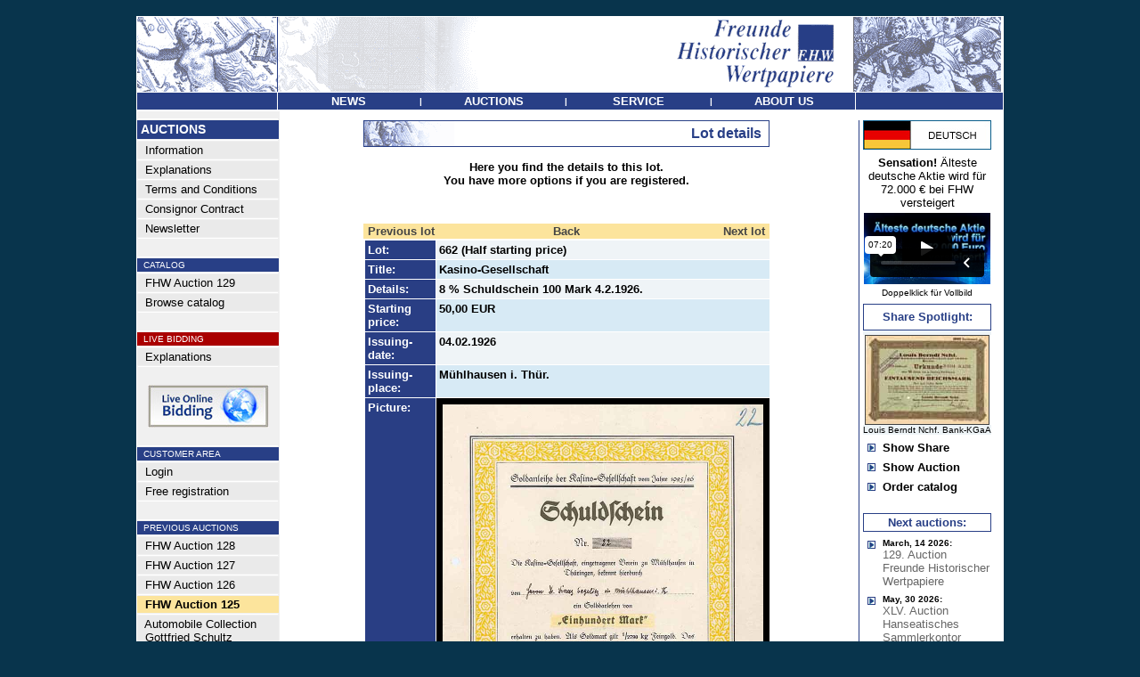

--- FILE ---
content_type: text/html
request_url: https://www.fhw-online.de/en/FHW-Auction-125/?AID=215006&AKTIE=Kasino-Gesellschaft
body_size: 5397
content:
<html>
<head>
<title>Kasino-Gesellschaft - Freunde Historischer Wertpapiere</title>
<link rel="stylesheet" type="text/css" href="/admin/style.css">
<meta http-equiv="content-type" content="text/html; iso-8859-1">
<meta http-equiv="pragma" content="no-cache">
<meta http-equiv="content-language" content="de">
<meta name="description" content="Freunde Historischer Wertpapiere"">
<meta name="keywords" content="Aktie,Namensaktie,Inhaberaktie,Vorzugsaktie,Stammaktie,Priorit�tsaktie,Gr�nderaktie,Interimsaktie,Juxaktie,Rente,Anleihe,Besserungsschein,Obligation,Pfandbrief,Schuldverschreibung,Kux,Gew�hrschein,Anteil,Anteilschein,Schuldschein,Genussschein,Optionsscheine,Katalog,Auktionskatalog,Bewertungskatalog,Historische Wertpapiere,Altpapier,Reichsbank,Reichsbankschatz,Reichsbank-Schatz,Reichsbankhort,Historische Wertpapierb�rse,Alte Aktien,Alte Anleihe,Stadtanleihen,Goldanleihen,Alte Wertpapiere,Wirtschaftsgeschichte,Wertpapier,Aktienantiquariat,Antike Wertpapiere,Antike Aktien,Finanzdokumente,Wirtschaftsdokumente,Nonvaleur,Effecten,Effectenb�rse,Firmenbelege,Firmendokumente,Wirtschaftsdokumente,Altaktien,Altpapier,Losanleihen,Pr�mienanleihen,Logenpapiere,Bonds,shares,warrents,action,confederates,Goldbond,Treasury Note,Debenture,Action de Jouissance,Part de Fondateur,Part B�n�ficiaire,Action Privil�g�e,Azione,ordinary shares,prefered shares">
<meta name="author" content="FHW">
<meta name="publisher" content="Freunde Historischer Wertpapiere">
<meta name="audience" content="Alle">
<meta name="page-type" content="Katalog Verzeichnis">
<meta name="page-topic" content="Aktien">
<meta http-equiv="reply-to" content="info@fhw-online.com">
<meta name="creation_date" content="03.02.2026">
<meta name="revisit-after" content="7 days">

</head>
<body topmargin=0 leftmargin=0 bgcolor=#08344c text=#000000 link=#444444 alink=#444444 vlink=#444444><center><br>
<table width="972" border=0 cellspacing=0 cellpadding=0><tr><td bgcolor=#ffffff>
<table width="970" border=0 cellspacing=1 cellpadding=0>
	<tr><td colspan=3><a href="/en/"><img src="/images/menu/header.gif" border=0></a></td></tr>
	<tr>
		<td bgcolor=#283f86 valign=top><img src="/images/all_trans.gif" width=157 height=1></td>
		<td bgcolor=#283f86 width="648" align=center valign=middle><table border=0 cellspacing=0 cellpadding=0 width="648"><tr>
			<td height=19 bgcolor=#283f86 width="25%" align=center><a href="/en/Latest-News/" onmouseout="parentNode.style.backgroundColor='#283f86'" onmouseover="parentNode.style.backgroundColor='#8a3508'" onclick="this.blur();"><font face=Arial color=#ffffff size=2><span class="a1">&nbsp;<b>NEWS</b>&nbsp;</span></font></a></td><td><font face=Arial size=2 color=#FFFFFF><span class="a2"><b>|</td><td height=19 bgcolor=#283f86 width="25%" align=center><a href="/en/" onmouseout="parentNode.style.backgroundColor='#283f86'" onmouseover="parentNode.style.backgroundColor='#8a3508'" onclick="this.blur();"><font face=Arial color=#ffffff size=2><span class="a1">&nbsp;<b>AUCTIONS</b>&nbsp;</span></font></a></td><td><font face=Arial size=2 color=#FFFFFF><span class="a2"><b>|</td><td height=19 bgcolor=#283f86 width="25%" align=center><a href="/en/Order-Catalog/" onmouseout="parentNode.style.backgroundColor='#283f86'" onmouseover="parentNode.style.backgroundColor='#8a3508'" onclick="this.blur();"><font face=Arial color=#ffffff size=2><span class="a1">&nbsp;<b>SERVICE</b>&nbsp;</span></font></a></td><td><font face=Arial size=2 color=#FFFFFF><span class="a2"><b>|</td><td height=19 bgcolor=#283f86 width="25%" align=center><a href="/en/Contact-Imprint/" onmouseout="parentNode.style.backgroundColor='#283f86'" onmouseover="parentNode.style.backgroundColor='#8a3508'" onclick="this.blur();"><font face=Arial color=#ffffff size=2><span class="a1">&nbsp;<b>ABOUT&nbsp;US</b>&nbsp;</span></font></a></td>

		</tr></table></td>
		<td bgcolor=#283f86 valign=top><img src="/images/all_trans.gif" width=165 height=1></td>
	</tr>

<tr><td colspan=3 bgcolor=#ffffff>

<table width="970" border=0 cellpadding=0 cellspacing=0>
	<tr>
	   <td><img src="/images/all_trans.gif" width=160 height=1></td>
	   <td><img src="/images/all_trans.gif" width="636" height=1></td>
	   <td><img src="/images/all_trans.gif" height=1></td>
	   <td><img src="/images/all_trans.gif" width=163 height=1></td>
	</tr>
	<tr>
		<td align=left valign=top bgcolor=#f0f0f0 >
			<!-- MEN� -->
			<table width=157 border=0 cellspacing=0 cellpadding=>
			<tr><td colspan=2><img src="/images/all_trans.gif" width=116 height=5></td><td><img src="/images/all_trans.gif" width=8 height=1></td></tr>
			<tr><td colspan=3 align=left><img src="/images/menu/balken.gif" width=157 height=1></td></tr>
			<tr><td colspan=3 align=left bgcolor=#283f86><img src="/images/all_trans.gif" width=1 height=2><br><font face=Arial size=2 color=#FFFFFF><B><span class="a0">&nbsp;AUCTIONS</B></font><br><img src="/images/all_trans.gif" width=1 height=2></td></tr>
			<tr><td colspan=3 align=left><img src="/images/menu/balken.gif" width=157 height=1></td></tr>
			<tr><td valign=middle bgcolor=#EAEAEA colspan=3 align=left><img src="/images/all_trans.gif" width=1 height=1><br><a onmouseover="parentNode.style.backgroundColor='#CCDEEA'" onmouseout="parentNode.style.backgroundColor='#EAEAEA'" href="/en/"><font face=Arial size=2 color=#000000><span class="a1">&nbsp;&nbsp;Information</a><br><img src="/images/all_trans.gif" width=1 height=1></font></td></tr><tr><td colspan=3><img src="/images/menu/balken.gif" border=0 width=157 height=1></td></tr><tr><td valign=middle bgcolor=#EAEAEA colspan=3 align=left><img src="/images/all_trans.gif" width=1 height=1><br><a onmouseover="parentNode.style.backgroundColor='#CCDEEA'" onmouseout="parentNode.style.backgroundColor='#EAEAEA'" href="/en/Explanations/"><font face=Arial size=2 color=#000000><span class="a1">&nbsp;&nbsp;Explanations</a><br><img src="/images/all_trans.gif" width=1 height=1></font></td></tr><tr><td colspan=3><img src="/images/menu/balken.gif" border=0 width=157 height=1></td></tr><tr><td valign=middle bgcolor=#EAEAEA colspan=3 align=left><img src="/images/all_trans.gif" width=1 height=1><br><a onmouseover="parentNode.style.backgroundColor='#CCDEEA'" onmouseout="parentNode.style.backgroundColor='#EAEAEA'" href="/en/Terms-and-Conditions/"><font face=Arial size=2 color=#000000><span class="a1">&nbsp;&nbsp;Terms and Conditions</a><br><img src="/images/all_trans.gif" width=1 height=1></font></td></tr><tr><td colspan=3><img src="/images/menu/balken.gif" border=0 width=157 height=1></td></tr><tr><td valign=middle bgcolor=#EAEAEA colspan=3 align=left><img src="/images/all_trans.gif" width=1 height=1><br><a onmouseover="parentNode.style.backgroundColor='#CCDEEA'" onmouseout="parentNode.style.backgroundColor='#EAEAEA'" href="/en/ConsignorContract/"><font face=Arial size=2 color=#000000><span class="a1">&nbsp;&nbsp;Consignor Contract</a><br><img src="/images/all_trans.gif" width=1 height=1></font></td></tr><tr><td colspan=3><img src="/images/menu/balken.gif" border=0 width=157 height=1></td></tr><tr><td valign=middle bgcolor=#EAEAEA colspan=3 align=left><img src="/images/all_trans.gif" width=1 height=1><br><a onmouseover="parentNode.style.backgroundColor='#CCDEEA'" onmouseout="parentNode.style.backgroundColor='#EAEAEA'" href="/en/Newsletter/"><font face=Arial size=2 color=#000000><span class="a1">&nbsp;&nbsp;Newsletter</a><br><img src="/images/all_trans.gif" width=1 height=1></font></td></tr><tr><td colspan=3><img src="/images/menu/balken.gif" border=0 width=157 height=1></td></tr><tr><td colspan=3 align=left><br><img src="/images/menu/balken.gif" width=157 height=1></td></tr><tr><td bgcolor=#283f86 colspan=3 align=left><img src="/images/all_trans.gif" width=1 height=1><br><font face=Arial size=2 color=#FFFFFF><small><span class="a2">&nbsp;&nbsp;CATALOG<br><img src="/images/all_trans.gif" width=1 height=1></font></td></tr><tr><td colspan=3 align=left><img src="/images/menu/balken.gif" width=157 height=1></td></tr><tr><td valign=middle bgcolor=#EAEAEA colspan=3 align=left><img src="/images/all_trans.gif" width=1 height=1><br><a onmouseover="parentNode.style.backgroundColor='#CCDEEA'" onmouseout="parentNode.style.backgroundColor='#EAEAEA'" href="/en/FHW-Auction-129/"><font face=Arial size=2 color=#000000><span class="a1">&nbsp;&nbsp;FHW Auction 129</a><br><img src="/images/all_trans.gif" width=1 height=1></font></td></tr><tr><td colspan=3><img src="/images/menu/balken.gif" border=0 width=157 height=1></td></tr><tr><td valign=middle bgcolor=#EAEAEA colspan=3 align=left><img src="/images/all_trans.gif" width=1 height=1><br><a onmouseover="parentNode.style.backgroundColor='#CCDEEA'" onmouseout="parentNode.style.backgroundColor='#EAEAEA'" href="/katalog129/" target="_blank"><font face=Arial size=2 color=#000000><span class="a1">&nbsp;&nbsp;Browse catalog</a><br><img src="/images/all_trans.gif" width=1 height=1></font></td></tr><tr><td colspan=3><img src="/images/menu/balken.gif" border=0 width=157 height=1></td></tr><tr><td colspan=3 align=left><br><img src="/images/menu/balken.gif" width=157 height=1></td></tr><tr><td bgcolor=#aa0000 colspan=3 align=left><img src="/images/all_trans.gif" width=1 height=1><br><font face=Arial size=2 color=#FFFFFF><small><span class="a2">&nbsp;&nbsp;LIVE BIDDING<br><img src="/images/all_trans.gif" width=1 height=1></font></td></tr><tr><td colspan=3 align=left><img src="/images/menu/balken.gif" width=157 height=1></td></tr><tr><td valign=middle bgcolor=#EAEAEA colspan=3 align=left><img src="/images/all_trans.gif" width=1 height=1><br><a onmouseover="parentNode.style.backgroundColor='#CCDEEA'" onmouseout="parentNode.style.backgroundColor='#EAEAEA'" href="/en/LiveBidding/"><font face=Arial size=2 color=#000000><span class="a1">&nbsp;&nbsp;Explanations</a><br><img src="/images/all_trans.gif" width=1 height=1></font></td></tr><tr><td colspan=3><img src="/images/menu/balken.gif" border=0 width=157 height=1></td></tr><tr><td colspan=3 align=center><br><a href="https://connect.invaluable.com/dwa" target="_blank"><img src="/images/live-online-biding.jpg" border=0></a></td></tr><tr><td colspan=3 align=left><br><img src="/images/menu/balken.gif" width=157 height=1></td></tr><tr><td bgcolor=#283f86 colspan=3 align=left><img src="/images/all_trans.gif" width=1 height=1><br><font face=Arial size=2 color=#FFFFFF><small><span class="a2">&nbsp;&nbsp;CUSTOMER AREA<br><img src="/images/all_trans.gif" width=1 height=1></font></td></tr><tr><td colspan=3 align=left><img src="/images/menu/balken.gif" width=157 height=1></td></tr><tr><td valign=middle bgcolor=#EAEAEA colspan=3 align=left><img src="/images/all_trans.gif" width=1 height=1><br><a onmouseover="parentNode.style.backgroundColor='#CCDEEA'" onmouseout="parentNode.style.backgroundColor='#EAEAEA'" href="/en/CustomerArea/"><font face=Arial size=2 color=#000000><span class="a1">&nbsp;&nbsp;Login</a><br><img src="/images/all_trans.gif" width=1 height=1></font></td></tr><tr><td colspan=3><img src="/images/menu/balken.gif" border=0 width=157 height=1></td></tr><tr><td valign=middle bgcolor=#EAEAEA colspan=3 align=left><img src="/images/all_trans.gif" width=1 height=1><br><a onmouseover="parentNode.style.backgroundColor='#CCDEEA'" onmouseout="parentNode.style.backgroundColor='#EAEAEA'" href="/en/FreeRegistration/"><font face=Arial size=2 color=#000000><span class="a1">&nbsp;&nbsp;Free registration</a><br><img src="/images/all_trans.gif" width=1 height=1></font></td></tr><tr><td colspan=3><img src="/images/menu/balken.gif" border=0 width=157 height=1></td></tr><tr><td colspan=3 align=left><br><img src="/images/menu/balken.gif" width=157 height=1></td></tr><tr><td bgcolor=#283f86 colspan=3 align=left><img src="/images/all_trans.gif" width=1 height=1><br><font face=Arial size=2 color=#FFFFFF><small><span class="a2">&nbsp;&nbsp;PREVIOUS AUCTIONS<br><img src="/images/all_trans.gif" width=1 height=1></font></td></tr><tr><td colspan=3 align=left><img src="/images/menu/balken.gif" width=157 height=1></td></tr><tr><td valign=middle bgcolor=#EAEAEA colspan=3 align=left><img src="/images/all_trans.gif" width=1 height=1><br><a onmouseover="parentNode.style.backgroundColor='#CCDEEA'" onmouseout="parentNode.style.backgroundColor='#EAEAEA'" href="/en/FHW-Auction-128/"><font face=Arial size=2 color=#000000><span class="a1">&nbsp;&nbsp;FHW Auction 128</a><br><img src="/images/all_trans.gif" width=1 height=1></font></td></tr><tr><td colspan=3><img src="/images/menu/balken.gif" border=0 width=157 height=1></td></tr><tr><td valign=middle bgcolor=#EAEAEA colspan=3 align=left><img src="/images/all_trans.gif" width=1 height=1><br><a onmouseover="parentNode.style.backgroundColor='#CCDEEA'" onmouseout="parentNode.style.backgroundColor='#EAEAEA'" href="/en/FHW-Auction-127/"><font face=Arial size=2 color=#000000><span class="a1">&nbsp;&nbsp;FHW Auction 127</a><br><img src="/images/all_trans.gif" width=1 height=1></font></td></tr><tr><td colspan=3><img src="/images/menu/balken.gif" border=0 width=157 height=1></td></tr><tr><td valign=middle bgcolor=#EAEAEA colspan=3 align=left><img src="/images/all_trans.gif" width=1 height=1><br><a onmouseover="parentNode.style.backgroundColor='#CCDEEA'" onmouseout="parentNode.style.backgroundColor='#EAEAEA'" href="/en/FHW-Auction-126/"><font face=Arial size=2 color=#000000><span class="a1">&nbsp;&nbsp;FHW Auction 126</a><br><img src="/images/all_trans.gif" width=1 height=1></font></td></tr><tr><td colspan=3><img src="/images/menu/balken.gif" border=0 width=157 height=1></td></tr><tr><td valign=middle bgcolor=#fce49c colspan=3 align=left><img src="/images/all_trans.gif" width=1 height=1><br><a  href="/en/FHW-Auction-125/"><font face=Arial size=2 color=#000000><span class="a1">&nbsp;&nbsp;<b>FHW Auction 125</a><br><img src="/images/all_trans.gif" width=1 height=1></font></td></tr><tr><td colspan=3><img src="/images/menu/balken.gif" border=0 width=157 height=1></td></tr><tr><td valign=middle bgcolor=#EAEAEA colspan=3 align=left><img src="/images/all_trans.gif" width=1 height=1><br><a onmouseover="parentNode.style.backgroundColor='#CCDEEA'" onmouseout="parentNode.style.backgroundColor='#EAEAEA'" href="/en/FHW-Auction-888/"><font face=Arial size=2 color=#000000><span class="a1">&nbsp;&nbsp;Automobile Collection<br>&nbsp;&nbsp;Gottfried Schultz</a><br><img src="/images/all_trans.gif" width=1 height=1></font></td></tr><tr><td colspan=3><img src="/images/menu/balken.gif" border=0 width=157 height=1></td></tr><tr><td valign=middle bgcolor=#EAEAEA colspan=3 align=left><img src="/images/all_trans.gif" width=1 height=1><br><a onmouseover="parentNode.style.backgroundColor='#CCDEEA'" onmouseout="parentNode.style.backgroundColor='#EAEAEA'" href="/en/FHW-Auction-124/"><font face=Arial size=2 color=#000000><span class="a1">&nbsp;&nbsp;FHW Auction 124</a><br><img src="/images/all_trans.gif" width=1 height=1></font></td></tr><tr><td colspan=3><img src="/images/menu/balken.gif" border=0 width=157 height=1></td></tr><tr><td valign=middle bgcolor=#EAEAEA colspan=3 align=left><img src="/images/all_trans.gif" width=1 height=1><br><a onmouseover="parentNode.style.backgroundColor='#CCDEEA'" onmouseout="parentNode.style.backgroundColor='#EAEAEA'" href="/en/FHW-Auction-123/"><font face=Arial size=2 color=#000000><span class="a1">&nbsp;&nbsp;FHW Auction 123</a><br><img src="/images/all_trans.gif" width=1 height=1></font></td></tr><tr><td colspan=3><img src="/images/menu/balken.gif" border=0 width=157 height=1></td></tr><tr><td valign=middle bgcolor=#EAEAEA colspan=3 align=left><img src="/images/all_trans.gif" width=1 height=1><br><a onmouseover="parentNode.style.backgroundColor='#CCDEEA'" onmouseout="parentNode.style.backgroundColor='#EAEAEA'" href="/en/FHW-Auction-122/"><font face=Arial size=2 color=#000000><span class="a1">&nbsp;&nbsp;FHW Auction 122</a><br><img src="/images/all_trans.gif" width=1 height=1></font></td></tr><tr><td colspan=3><img src="/images/menu/balken.gif" border=0 width=157 height=1></td></tr><tr><td valign=middle bgcolor=#EAEAEA colspan=3 align=left><img src="/images/all_trans.gif" width=1 height=1><br><a onmouseover="parentNode.style.backgroundColor='#CCDEEA'" onmouseout="parentNode.style.backgroundColor='#EAEAEA'" href="/en/FHW-Auction-121/"><font face=Arial size=2 color=#000000><span class="a1">&nbsp;&nbsp;FHW Auction 121</a><br><img src="/images/all_trans.gif" width=1 height=1></font></td></tr><tr><td colspan=3><img src="/images/menu/balken.gif" border=0 width=157 height=1></td></tr><tr><td valign=middle bgcolor=#EAEAEA colspan=3 align=left><img src="/images/all_trans.gif" width=1 height=1><br><a onmouseover="parentNode.style.backgroundColor='#CCDEEA'" onmouseout="parentNode.style.backgroundColor='#EAEAEA'" href="/en/FHW-Auction-120/"><font face=Arial size=2 color=#000000><span class="a1">&nbsp;&nbsp;FHW Auction 120</a><br><img src="/images/all_trans.gif" width=1 height=1></font></td></tr><tr><td colspan=3><img src="/images/menu/balken.gif" border=0 width=157 height=1></td></tr><tr><td valign=middle bgcolor=#EAEAEA colspan=3 align=left><img src="/images/all_trans.gif" width=1 height=1><br><a onmouseover="parentNode.style.backgroundColor='#CCDEEA'" onmouseout="parentNode.style.backgroundColor='#EAEAEA'" href="/en/FHW-Auction-119/"><font face=Arial size=2 color=#000000><span class="a1">&nbsp;&nbsp;FHW Auction 119</a><br><img src="/images/all_trans.gif" width=1 height=1></font></td></tr><tr><td colspan=3><img src="/images/menu/balken.gif" border=0 width=157 height=1></td></tr><tr><td valign=middle bgcolor=#EAEAEA colspan=3 align=left><img src="/images/all_trans.gif" width=1 height=1><br><a onmouseover="parentNode.style.backgroundColor='#CCDEEA'" onmouseout="parentNode.style.backgroundColor='#EAEAEA'" href="/en/FHW-Auction-118/"><font face=Arial size=2 color=#000000><span class="a1">&nbsp;&nbsp;FHW Auction 118</a><br><img src="/images/all_trans.gif" width=1 height=1></font></td></tr><tr><td colspan=3><img src="/images/menu/balken.gif" border=0 width=157 height=1></td></tr><tr><td valign=middle bgcolor=#EAEAEA colspan=3 align=left><img src="/images/all_trans.gif" width=1 height=1><br><a onmouseover="parentNode.style.backgroundColor='#CCDEEA'" onmouseout="parentNode.style.backgroundColor='#EAEAEA'" href="/en/FHW-Auction-117/"><font face=Arial size=2 color=#000000><span class="a1">&nbsp;&nbsp;FHW Auction 117</a><br><img src="/images/all_trans.gif" width=1 height=1></font></td></tr><tr><td colspan=3><img src="/images/menu/balken.gif" border=0 width=157 height=1></td></tr><tr><td valign=middle bgcolor=#EAEAEA colspan=3 align=left><img src="/images/all_trans.gif" width=1 height=1><br><a onmouseover="parentNode.style.backgroundColor='#CCDEEA'" onmouseout="parentNode.style.backgroundColor='#EAEAEA'" href="/en/FHW-Auction-116/"><font face=Arial size=2 color=#000000><span class="a1">&nbsp;&nbsp;FHW Auction 116</a><br><img src="/images/all_trans.gif" width=1 height=1></font></td></tr><tr><td colspan=3><img src="/images/menu/balken.gif" border=0 width=157 height=1></td></tr><tr><td valign=middle bgcolor=#EAEAEA colspan=3 align=left><img src="/images/all_trans.gif" width=1 height=1><br><a onmouseover="parentNode.style.backgroundColor='#CCDEEA'" onmouseout="parentNode.style.backgroundColor='#EAEAEA'" href="/en/FHW-Auction-115/"><font face=Arial size=2 color=#000000><span class="a1">&nbsp;&nbsp;FHW Auction 115</a><br><img src="/images/all_trans.gif" width=1 height=1></font></td></tr><tr><td colspan=3><img src="/images/menu/balken.gif" border=0 width=157 height=1></td></tr><tr><td valign=middle bgcolor=#EAEAEA colspan=3 align=left><img src="/images/all_trans.gif" width=1 height=1><br><a onmouseover="parentNode.style.backgroundColor='#CCDEEA'" onmouseout="parentNode.style.backgroundColor='#EAEAEA'" href="/en/FHW-Auction-114/"><font face=Arial size=2 color=#000000><span class="a1">&nbsp;&nbsp;FHW Auction 114</a><br><img src="/images/all_trans.gif" width=1 height=1></font></td></tr><tr><td colspan=3><img src="/images/menu/balken.gif" border=0 width=157 height=1></td></tr><tr><td valign=middle bgcolor=#EAEAEA colspan=3 align=left><img src="/images/all_trans.gif" width=1 height=1><br><a onmouseover="parentNode.style.backgroundColor='#CCDEEA'" onmouseout="parentNode.style.backgroundColor='#EAEAEA'" href="/en/FHW-Auction-113/"><font face=Arial size=2 color=#000000><span class="a1">&nbsp;&nbsp;FHW Auction 113</a><br><img src="/images/all_trans.gif" width=1 height=1></font></td></tr><tr><td colspan=3><img src="/images/menu/balken.gif" border=0 width=157 height=1></td></tr><tr><td valign=middle bgcolor=#EAEAEA colspan=3 align=left><img src="/images/all_trans.gif" width=1 height=1><br><a onmouseover="parentNode.style.backgroundColor='#CCDEEA'" onmouseout="parentNode.style.backgroundColor='#EAEAEA'" href="/en/FHW-Auction-112/"><font face=Arial size=2 color=#000000><span class="a1">&nbsp;&nbsp;FHW Auction 112</a><br><img src="/images/all_trans.gif" width=1 height=1></font></td></tr><tr><td colspan=3><img src="/images/menu/balken.gif" border=0 width=157 height=1></td></tr><tr><td valign=middle bgcolor=#EAEAEA colspan=3 align=left><img src="/images/all_trans.gif" width=1 height=1><br><a onmouseover="parentNode.style.backgroundColor='#CCDEEA'" onmouseout="parentNode.style.backgroundColor='#EAEAEA'" href="/en/FHW-Auction-111/"><font face=Arial size=2 color=#000000><span class="a1">&nbsp;&nbsp;FHW Auction 111</a><br><img src="/images/all_trans.gif" width=1 height=1></font></td></tr><tr><td colspan=3><img src="/images/menu/balken.gif" border=0 width=157 height=1></td></tr><tr><td valign=middle bgcolor=#EAEAEA colspan=3 align=left><img src="/images/all_trans.gif" width=1 height=1><br><a onmouseover="parentNode.style.backgroundColor='#CCDEEA'" onmouseout="parentNode.style.backgroundColor='#EAEAEA'" href="/en/FHW-Auction-110/"><font face=Arial size=2 color=#000000><span class="a1">&nbsp;&nbsp;FHW Auction 110</a><br><img src="/images/all_trans.gif" width=1 height=1></font></td></tr><tr><td colspan=3><img src="/images/menu/balken.gif" border=0 width=157 height=1></td></tr><tr><td valign=middle bgcolor=#EAEAEA colspan=3 align=left><img src="/images/all_trans.gif" width=1 height=1><br><a onmouseover="parentNode.style.backgroundColor='#CCDEEA'" onmouseout="parentNode.style.backgroundColor='#EAEAEA'" href="/en/FHW-Auction-109/"><font face=Arial size=2 color=#000000><span class="a1">&nbsp;&nbsp;FHW Auction 109</a><br><img src="/images/all_trans.gif" width=1 height=1></font></td></tr><tr><td colspan=3><img src="/images/menu/balken.gif" border=0 width=157 height=1></td></tr><tr><td valign=middle bgcolor=#EAEAEA colspan=3 align=left><img src="/images/all_trans.gif" width=1 height=1><br><a onmouseover="parentNode.style.backgroundColor='#CCDEEA'" onmouseout="parentNode.style.backgroundColor='#EAEAEA'" href="/en/FHW-Auction-108/"><font face=Arial size=2 color=#000000><span class="a1">&nbsp;&nbsp;FHW Auction 108</a><br><img src="/images/all_trans.gif" width=1 height=1></font></td></tr><tr><td colspan=3><img src="/images/menu/balken.gif" border=0 width=157 height=1></td></tr><tr><td valign=middle bgcolor=#EAEAEA colspan=3 align=left><img src="/images/all_trans.gif" width=1 height=1><br><a onmouseover="parentNode.style.backgroundColor='#CCDEEA'" onmouseout="parentNode.style.backgroundColor='#EAEAEA'" href="/en/FHW-Auction-107/"><font face=Arial size=2 color=#000000><span class="a1">&nbsp;&nbsp;FHW Auction 107</a><br><img src="/images/all_trans.gif" width=1 height=1></font></td></tr><tr><td colspan=3><img src="/images/menu/balken.gif" border=0 width=157 height=1></td></tr><tr><td valign=middle bgcolor=#EAEAEA colspan=3 align=left><img src="/images/all_trans.gif" width=1 height=1><br><a onmouseover="parentNode.style.backgroundColor='#CCDEEA'" onmouseout="parentNode.style.backgroundColor='#EAEAEA'" href="/en/FHW-Auction-106/"><font face=Arial size=2 color=#000000><span class="a1">&nbsp;&nbsp;FHW Auction 106</a><br><img src="/images/all_trans.gif" width=1 height=1></font></td></tr><tr><td colspan=3><img src="/images/menu/balken.gif" border=0 width=157 height=1></td></tr><tr><td valign=middle bgcolor=#EAEAEA colspan=3 align=left><img src="/images/all_trans.gif" width=1 height=1><br><a onmouseover="parentNode.style.backgroundColor='#CCDEEA'" onmouseout="parentNode.style.backgroundColor='#EAEAEA'" href="/en/FHW-Auction-105/"><font face=Arial size=2 color=#000000><span class="a1">&nbsp;&nbsp;FHW Auction 105</a><br><img src="/images/all_trans.gif" width=1 height=1></font></td></tr><tr><td colspan=3><img src="/images/menu/balken.gif" border=0 width=157 height=1></td></tr><tr><td valign=middle bgcolor=#EAEAEA colspan=3 align=left><img src="/images/all_trans.gif" width=1 height=1><br><a onmouseover="parentNode.style.backgroundColor='#CCDEEA'" onmouseout="parentNode.style.backgroundColor='#EAEAEA'" href="/en/FHW-Auction-104/"><font face=Arial size=2 color=#000000><span class="a1">&nbsp;&nbsp;FHW Auction 104</a><br><img src="/images/all_trans.gif" width=1 height=1></font></td></tr><tr><td colspan=3><img src="/images/menu/balken.gif" border=0 width=157 height=1></td></tr><tr><td valign=middle bgcolor=#EAEAEA colspan=3 align=left><img src="/images/all_trans.gif" width=1 height=1><br><a onmouseover="parentNode.style.backgroundColor='#CCDEEA'" onmouseout="parentNode.style.backgroundColor='#EAEAEA'" href="/en/FHW-Auction-103/"><font face=Arial size=2 color=#000000><span class="a1">&nbsp;&nbsp;FHW Auction 103</a><br><img src="/images/all_trans.gif" width=1 height=1></font></td></tr><tr><td colspan=3><img src="/images/menu/balken.gif" border=0 width=157 height=1></td></tr><tr><td valign=middle bgcolor=#EAEAEA colspan=3 align=left><img src="/images/all_trans.gif" width=1 height=1><br><a onmouseover="parentNode.style.backgroundColor='#CCDEEA'" onmouseout="parentNode.style.backgroundColor='#EAEAEA'" href="/en/FHW-Auction-102/"><font face=Arial size=2 color=#000000><span class="a1">&nbsp;&nbsp;FHW Auction 102</a><br><img src="/images/all_trans.gif" width=1 height=1></font></td></tr><tr><td colspan=3><img src="/images/menu/balken.gif" border=0 width=157 height=1></td></tr><tr><td valign=middle bgcolor=#EAEAEA colspan=3 align=left><img src="/images/all_trans.gif" width=1 height=1><br><a onmouseover="parentNode.style.backgroundColor='#CCDEEA'" onmouseout="parentNode.style.backgroundColor='#EAEAEA'" href="/en/FHW-Auction-101/"><font face=Arial size=2 color=#000000><span class="a1">&nbsp;&nbsp;FHW Auction 101</a><br><img src="/images/all_trans.gif" width=1 height=1></font></td></tr><tr><td colspan=3><img src="/images/menu/balken.gif" border=0 width=157 height=1></td></tr><tr><td valign=middle bgcolor=#EAEAEA colspan=3 align=left><img src="/images/all_trans.gif" width=1 height=1><br><a onmouseover="parentNode.style.backgroundColor='#CCDEEA'" onmouseout="parentNode.style.backgroundColor='#EAEAEA'" href="/en/FHW-Auction-100/"><font face=Arial size=2 color=#000000><span class="a1">&nbsp;&nbsp;FHW Auction 100</a><br><img src="/images/all_trans.gif" width=1 height=1></font></td></tr><tr><td colspan=3><img src="/images/menu/balken.gif" border=0 width=157 height=1></td></tr><tr><td valign=middle bgcolor=#EAEAEA colspan=3 align=left><img src="/images/all_trans.gif" width=1 height=1><br><a onmouseover="parentNode.style.backgroundColor='#CCDEEA'" onmouseout="parentNode.style.backgroundColor='#EAEAEA'" href="/en/FHW-Auction-99/"><font face=Arial size=2 color=#000000><span class="a1">&nbsp;&nbsp;FHW Auction 99</a><br><img src="/images/all_trans.gif" width=1 height=1></font></td></tr><tr><td colspan=3><img src="/images/menu/balken.gif" border=0 width=157 height=1></td></tr><tr><td valign=middle bgcolor=#EAEAEA colspan=3 align=left><img src="/images/all_trans.gif" width=1 height=1><br><a onmouseover="parentNode.style.backgroundColor='#CCDEEA'" onmouseout="parentNode.style.backgroundColor='#EAEAEA'" href="/en/FHW-Auction-98/"><font face=Arial size=2 color=#000000><span class="a1">&nbsp;&nbsp;FHW Auction 98</a><br><img src="/images/all_trans.gif" width=1 height=1></font></td></tr><tr><td colspan=3><img src="/images/menu/balken.gif" border=0 width=157 height=1></td></tr><tr><td valign=middle bgcolor=#EAEAEA colspan=3 align=left><img src="/images/all_trans.gif" width=1 height=1><br><a onmouseover="parentNode.style.backgroundColor='#CCDEEA'" onmouseout="parentNode.style.backgroundColor='#EAEAEA'" href="/en/FHW-Auction-97/"><font face=Arial size=2 color=#000000><span class="a1">&nbsp;&nbsp;FHW Auction 97</a><br><img src="/images/all_trans.gif" width=1 height=1></font></td></tr><tr><td colspan=3><img src="/images/menu/balken.gif" border=0 width=157 height=1></td></tr><tr><td valign=middle bgcolor=#EAEAEA colspan=3 align=left><img src="/images/all_trans.gif" width=1 height=1><br><a onmouseover="parentNode.style.backgroundColor='#CCDEEA'" onmouseout="parentNode.style.backgroundColor='#EAEAEA'" href="/en/FHW-Auction-96/"><font face=Arial size=2 color=#000000><span class="a1">&nbsp;&nbsp;FHW Auction 96</a><br><img src="/images/all_trans.gif" width=1 height=1></font></td></tr><tr><td colspan=3><img src="/images/menu/balken.gif" border=0 width=157 height=1></td></tr><tr><td valign=middle bgcolor=#EAEAEA colspan=3 align=left><img src="/images/all_trans.gif" width=1 height=1><br><a onmouseover="parentNode.style.backgroundColor='#CCDEEA'" onmouseout="parentNode.style.backgroundColor='#EAEAEA'" href="/en/FHW-Auction-95/"><font face=Arial size=2 color=#000000><span class="a1">&nbsp;&nbsp;FHW Auction 95</a><br><img src="/images/all_trans.gif" width=1 height=1></font></td></tr><tr><td colspan=3><img src="/images/menu/balken.gif" border=0 width=157 height=1></td></tr><tr><td valign=middle bgcolor=#EAEAEA colspan=3 align=left><img src="/images/all_trans.gif" width=1 height=1><br><a onmouseover="parentNode.style.backgroundColor='#CCDEEA'" onmouseout="parentNode.style.backgroundColor='#EAEAEA'" href="/en/FHW-Auction-94/"><font face=Arial size=2 color=#000000><span class="a1">&nbsp;&nbsp;FHW Auction 94</a><br><img src="/images/all_trans.gif" width=1 height=1></font></td></tr><tr><td colspan=3><img src="/images/menu/balken.gif" border=0 width=157 height=1></td></tr><tr><td valign=middle bgcolor=#EAEAEA colspan=3 align=left><img src="/images/all_trans.gif" width=1 height=1><br><a onmouseover="parentNode.style.backgroundColor='#CCDEEA'" onmouseout="parentNode.style.backgroundColor='#EAEAEA'" href="/en/FHW-Auction-93/"><font face=Arial size=2 color=#000000><span class="a1">&nbsp;&nbsp;FHW Auction 93</a><br><img src="/images/all_trans.gif" width=1 height=1></font></td></tr><tr><td colspan=3><img src="/images/menu/balken.gif" border=0 width=157 height=1></td></tr><tr><td valign=middle bgcolor=#EAEAEA colspan=3 align=left><img src="/images/all_trans.gif" width=1 height=1><br><a onmouseover="parentNode.style.backgroundColor='#CCDEEA'" onmouseout="parentNode.style.backgroundColor='#EAEAEA'" href="/en/FHW-Auction-92/"><font face=Arial size=2 color=#000000><span class="a1">&nbsp;&nbsp;FHW Auction 92</a><br><img src="/images/all_trans.gif" width=1 height=1></font></td></tr><tr><td colspan=3><img src="/images/menu/balken.gif" border=0 width=157 height=1></td></tr><tr><td valign=middle bgcolor=#EAEAEA colspan=3 align=left><img src="/images/all_trans.gif" width=1 height=1><br><a onmouseover="parentNode.style.backgroundColor='#CCDEEA'" onmouseout="parentNode.style.backgroundColor='#EAEAEA'" href="/en/FHW-Auction-91/"><font face=Arial size=2 color=#000000><span class="a1">&nbsp;&nbsp;FHW Auction 91</a><br><img src="/images/all_trans.gif" width=1 height=1></font></td></tr><tr><td colspan=3><img src="/images/menu/balken.gif" border=0 width=157 height=1></td></tr><tr><td valign=middle bgcolor=#EAEAEA colspan=3 align=left><img src="/images/all_trans.gif" width=1 height=1><br><a onmouseover="parentNode.style.backgroundColor='#CCDEEA'" onmouseout="parentNode.style.backgroundColor='#EAEAEA'" href="/en/FHW-Auction-90/"><font face=Arial size=2 color=#000000><span class="a1">&nbsp;&nbsp;FHW Auction 90</a><br><img src="/images/all_trans.gif" width=1 height=1></font></td></tr><tr><td colspan=3><img src="/images/menu/balken.gif" border=0 width=157 height=1></td></tr><tr><td valign=middle bgcolor=#EAEAEA colspan=3 align=left><img src="/images/all_trans.gif" width=1 height=1><br><a onmouseover="parentNode.style.backgroundColor='#CCDEEA'" onmouseout="parentNode.style.backgroundColor='#EAEAEA'" href="/en/FHW-Auction-89/"><font face=Arial size=2 color=#000000><span class="a1">&nbsp;&nbsp;FHW Auction 89</a><br><img src="/images/all_trans.gif" width=1 height=1></font></td></tr><tr><td colspan=3><img src="/images/menu/balken.gif" border=0 width=157 height=1></td></tr><tr><td valign=middle bgcolor=#EAEAEA colspan=3 align=left><img src="/images/all_trans.gif" width=1 height=1><br><a onmouseover="parentNode.style.backgroundColor='#CCDEEA'" onmouseout="parentNode.style.backgroundColor='#EAEAEA'" href="/en/FHW-Auction-88/"><font face=Arial size=2 color=#000000><span class="a1">&nbsp;&nbsp;FHW Auction 88</a><br><img src="/images/all_trans.gif" width=1 height=1></font></td></tr><tr><td colspan=3><img src="/images/menu/balken.gif" border=0 width=157 height=1></td></tr><tr><td valign=middle bgcolor=#EAEAEA colspan=3 align=left><img src="/images/all_trans.gif" width=1 height=1><br><a onmouseover="parentNode.style.backgroundColor='#CCDEEA'" onmouseout="parentNode.style.backgroundColor='#EAEAEA'" href="/en/FHW-Auction-87/"><font face=Arial size=2 color=#000000><span class="a1">&nbsp;&nbsp;FHW Auction 87</a><br><img src="/images/all_trans.gif" width=1 height=1></font></td></tr><tr><td colspan=3><img src="/images/menu/balken.gif" border=0 width=157 height=1></td></tr><tr><td valign=middle bgcolor=#EAEAEA colspan=3 align=left><img src="/images/all_trans.gif" width=1 height=1><br><a onmouseover="parentNode.style.backgroundColor='#CCDEEA'" onmouseout="parentNode.style.backgroundColor='#EAEAEA'" href="/en/FHW-Auction-86/"><font face=Arial size=2 color=#000000><span class="a1">&nbsp;&nbsp;FHW Auction 86</a><br><img src="/images/all_trans.gif" width=1 height=1></font></td></tr><tr><td colspan=3><img src="/images/menu/balken.gif" border=0 width=157 height=1></td></tr><tr><td valign=middle bgcolor=#EAEAEA colspan=3 align=left><img src="/images/all_trans.gif" width=1 height=1><br><a onmouseover="parentNode.style.backgroundColor='#CCDEEA'" onmouseout="parentNode.style.backgroundColor='#EAEAEA'" href="/en/FHW-Auction-85/"><font face=Arial size=2 color=#000000><span class="a1">&nbsp;&nbsp;FHW Auction 85</a><br><img src="/images/all_trans.gif" width=1 height=1></font></td></tr><tr><td colspan=3><img src="/images/menu/balken.gif" border=0 width=157 height=1></td></tr><tr><td valign=middle bgcolor=#EAEAEA colspan=3 align=left><img src="/images/all_trans.gif" width=1 height=1><br><a onmouseover="parentNode.style.backgroundColor='#CCDEEA'" onmouseout="parentNode.style.backgroundColor='#EAEAEA'" href="/en/FHW-Auction-84/"><font face=Arial size=2 color=#000000><span class="a1">&nbsp;&nbsp;FHW Auction 84</a><br><img src="/images/all_trans.gif" width=1 height=1></font></td></tr><tr><td colspan=3><img src="/images/menu/balken.gif" border=0 width=157 height=1></td></tr><tr><td valign=middle bgcolor=#EAEAEA colspan=3 align=left><img src="/images/all_trans.gif" width=1 height=1><br><a onmouseover="parentNode.style.backgroundColor='#CCDEEA'" onmouseout="parentNode.style.backgroundColor='#EAEAEA'" href="/en/FHW-Auction-83/"><font face=Arial size=2 color=#000000><span class="a1">&nbsp;&nbsp;FHW Auction 83</a><br><img src="/images/all_trans.gif" width=1 height=1></font></td></tr><tr><td colspan=3><img src="/images/menu/balken.gif" border=0 width=157 height=1></td></tr><tr><td valign=middle bgcolor=#EAEAEA colspan=3 align=left><img src="/images/all_trans.gif" width=1 height=1><br><a onmouseover="parentNode.style.backgroundColor='#CCDEEA'" onmouseout="parentNode.style.backgroundColor='#EAEAEA'" href="/en/FHW-Auction-82/"><font face=Arial size=2 color=#000000><span class="a1">&nbsp;&nbsp;FHW Auction 82</a><br><img src="/images/all_trans.gif" width=1 height=1></font></td></tr><tr><td colspan=3><img src="/images/menu/balken.gif" border=0 width=157 height=1></td></tr><tr><td valign=middle bgcolor=#EAEAEA colspan=3 align=left><img src="/images/all_trans.gif" width=1 height=1><br><a onmouseover="parentNode.style.backgroundColor='#CCDEEA'" onmouseout="parentNode.style.backgroundColor='#EAEAEA'" href="/en/FHW-Auction-81/"><font face=Arial size=2 color=#000000><span class="a1">&nbsp;&nbsp;FHW Auction 81</a><br><img src="/images/all_trans.gif" width=1 height=1></font></td></tr><tr><td colspan=3><img src="/images/menu/balken.gif" border=0 width=157 height=1></td></tr><tr><td valign=middle bgcolor=#EAEAEA colspan=3 align=left><img src="/images/all_trans.gif" width=1 height=1><br><a onmouseover="parentNode.style.backgroundColor='#CCDEEA'" onmouseout="parentNode.style.backgroundColor='#EAEAEA'" href="/en/FHW-Auction-80/"><font face=Arial size=2 color=#000000><span class="a1">&nbsp;&nbsp;FHW Auction 80</a><br><img src="/images/all_trans.gif" width=1 height=1></font></td></tr><tr><td colspan=3><img src="/images/menu/balken.gif" border=0 width=157 height=1></td></tr><tr><td valign=middle bgcolor=#EAEAEA colspan=3 align=left><img src="/images/all_trans.gif" width=1 height=1><br><a onmouseover="parentNode.style.backgroundColor='#CCDEEA'" onmouseout="parentNode.style.backgroundColor='#EAEAEA'" href="/en/FHW-Auction-79/"><font face=Arial size=2 color=#000000><span class="a1">&nbsp;&nbsp;FHW Auction 79</a><br><img src="/images/all_trans.gif" width=1 height=1></font></td></tr><tr><td colspan=3><img src="/images/menu/balken.gif" border=0 width=157 height=1></td></tr><tr><td valign=middle bgcolor=#EAEAEA colspan=3 align=left><img src="/images/all_trans.gif" width=1 height=1><br><a onmouseover="parentNode.style.backgroundColor='#CCDEEA'" onmouseout="parentNode.style.backgroundColor='#EAEAEA'" href="/en/FHW-Auction-78/"><font face=Arial size=2 color=#000000><span class="a1">&nbsp;&nbsp;FHW Auction 78</a><br><img src="/images/all_trans.gif" width=1 height=1></font></td></tr><tr><td colspan=3><img src="/images/menu/balken.gif" border=0 width=157 height=1></td></tr><tr><td valign=middle bgcolor=#EAEAEA colspan=3 align=left><img src="/images/all_trans.gif" width=1 height=1><br><a onmouseover="parentNode.style.backgroundColor='#CCDEEA'" onmouseout="parentNode.style.backgroundColor='#EAEAEA'" href="/en/FHW-Auction-77/"><font face=Arial size=2 color=#000000><span class="a1">&nbsp;&nbsp;FHW Auction 77</a><br><img src="/images/all_trans.gif" width=1 height=1></font></td></tr><tr><td colspan=3><img src="/images/menu/balken.gif" border=0 width=157 height=1></td></tr><tr><td valign=middle bgcolor=#EAEAEA colspan=3 align=left><img src="/images/all_trans.gif" width=1 height=1><br><a onmouseover="parentNode.style.backgroundColor='#CCDEEA'" onmouseout="parentNode.style.backgroundColor='#EAEAEA'" href="/en/FHW-Auction-76/"><font face=Arial size=2 color=#000000><span class="a1">&nbsp;&nbsp;FHW Auction 76</a><br><img src="/images/all_trans.gif" width=1 height=1></font></td></tr><tr><td colspan=3><img src="/images/menu/balken.gif" border=0 width=157 height=1></td></tr>
			<tr><td colspan=3><img src=	"/images/all_trans.gif" border=0 width=1 height=22></td></tr>
			</table>
		</td>
		<td align=center valign=top width="100%"><table width="450" cellspacing=0 cellpadding=0 border=0><tr><td align=center>
<img src="/images/all_trans.gif" width=1 height=10><br>
<TABLE CELLSPACING=0 CELLPADDING=0 WIDTH="100%" BORDER=0><tr><td bgcolor=#283f86><TABLE border=0 CELLSPACING=1 CELLPADDING=0 WIDTH="100%"><tr><td bgcolor=#FFFFFF><TABLE CELLSPACING=0 CELLPADDING=0 border=0 WIDTH="100%"><tr><td><img src="/images/menu/motiv_top.gif"></td><td align=right><font face=Arial size=3 color=#283f86><b><nobr>Lot details&nbsp;&nbsp;</b></td></tr></table></td></tr></table></td></tr></table>
<TABLE CELLSPACING=0 CELLPADDING=0 WIDTH="90%" BORDER=0>

<tr><td align=center>
<font face=Arial size=2 color=#000000><br><b>Here you find the details to this lot.<br>You have more options if you are registered.</b></font>
<font face=Arial size=3 color=#07415F></font>
<br>
<font face=arial size=3 color=#293E84><br><img src="/images/all_trans.gif" width=450 height=5><br><br><TABLE CELLSPACING=0 CELLPADDING=1 WIDTH="440" BORDER=0><tr><td bgcolor=#fce49c width=33% align=left><font face=Arial size=2>&nbsp;<a href="/en/FHW-Auction-125/?AID=216246&AKTIE=Kammgarnspinnerei+Meerane"><b>Previous lot</b></a></font></td><td bgcolor=#fce49c width=33% align=center><font face=Arial size=2><a href="/en/FHW-Auction-125/?PAGE=7"><b>Back</b></a></font></td><td bgcolor=#fce49c width=33% align=right><font face=Arial size=2><a href="/en/FHW-Auction-125/?AID=216148&AKTIE=Kerkerbachbahn+AG"><b>Next lot</b></a>&nbsp;</font></td></tr><tr><td colspan=3><TABLE CELLSPACING=1 CELLPADDING=3 WIDTH="100%" BORDER=0><tr><td width=80 bgcolor=#293E84 align=left valign=top><font face=Arial size=2 color=#FFFFFF><b>Lot:</b></font></td><td bgcolor=#EFF4F7 valign=top><font face=Arial size=2><b>662 (Half starting price)</b></font></td></tr><tr><td width=80 bgcolor=#293E84 align=left valign=top><font face=Arial size=2 color=#FFFFFF><b>Title:</b></font></td><td bgcolor=#D7EAF5 valign=top><font face=Arial size=2><b>Kasino-Gesellschaft</b></font></td></tr><tr><td width=80 bgcolor=#293E84 align=left valign=top><font face=Arial size=2 color=#FFFFFF><b>Details:</b></font></td><td bgcolor=#EFF4F7 valign=top><font face=Arial size=2><b>8 % Schuldschein 100 Mark 4.2.1926.</b></font></td></tr><tr><td width=80 bgcolor=#293E84 align=left valign=top><font face=Arial size=2 color=#FFFFFF><b>Starting<br>price:</b></font></td><td bgcolor=#D7EAF5 valign=top><font face=Arial size=2><b>50,00 EUR</b></font></td></tr><tr><td width=80 bgcolor=#293E84 align=left valign=top><font face=Arial size=2 color=#FFFFFF><b>Issuing-<br>date:</b></font></td><td bgcolor=#EFF4F7 valign=top><font face=Arial size=2><b>04.02.1926</b></font></td></tr><tr><td width=80 bgcolor=#293E84 align=left valign=top><font face=Arial size=2 color=#FFFFFF><b>Issuing-<br>place:</b></font></td><td bgcolor=#D7EAF5 valign=top><font face=Arial size=2><b>M&#252;hlhausen i. Th&#252;r.</b></font></td></tr><tr><td width=80 bgcolor=#293E84 align=left valign=top><font face=Arial size=2 color=#FFFFFF><b>Picture:</b></font></td><td width=360 align=center bgcolor=#000000 valign=top><img width=360 src="/!AktienGross/7/102177.jpg" ALT="Kasino-Gesellschaft" HSPACE=4 VSPACE=4></td></tr><tr><td width=80 bgcolor=#293E84 align=left valign=top><font face=Arial size=2 color=#FFFFFF><b>Number:</b></font></td><td bgcolor=#D7EAF5 valign=top><font face=Arial size=2><b>23</b></font></td></tr><tr><td width=80 bgcolor=#293E84 align=left valign=top><font face=Arial size=2 color=#FFFFFF><b>Specials:</b></font></td><td bgcolor=#EFF4F7 valign=top><font face=Arial size=2><b>Teil einer Goldanleihe. Mit Originalunterschriften. H&#252;bsche florale Umrandung.</b></font></td></tr><tr><td width=80 bgcolor=#293E84 align=left valign=top><font face=Arial size=2 color=#FFFFFF><b>Availability:</b></font></td><td bgcolor=#D7EAF5 valign=top><font face=Arial size=2><b>Abheftlochung. (R 8)</b></font></td></tr><tr><td width=80 bgcolor=#293E84 align=left valign=top><font face=Arial size=2 color=#FFFFFF><b>Condition:</b></font></td><td bgcolor=#EFF4F7 valign=top><font face=Arial size=2><b>EF-VF.</b></font></td></tr><tr><td width=80 bgcolor=#293E84 align=left valign=top><font face=Arial size=2 color=#FFFFFF><b>Sold:</b></font></td><td bgcolor=#D7EAF5 valign=top><font face=Arial size=2><b>unsold</b></font></td></tr></TABLE></td></tr><tr><td bgcolor=#fce49c width=33% align=left><font face=Arial size=2>&nbsp;<a href="/en/FHW-Auction-125/?AID=216246&AKTIE=Kammgarnspinnerei+Meerane"><b>Previous lot</b></a></font></td><td bgcolor=#fce49c width=33% align=center><font face=Arial size=2><a href="/en/FHW-Auction-125/?PAGE=7"><b>Back</b></a></font></td><td bgcolor=#fce49c width=33% align=right><font face=Arial size=2><a href="/en/FHW-Auction-125/?AID=216148&AKTIE=Kerkerbachbahn+AG"><b>Next lot</b></a>&nbsp;</font></td></tr></TABLE><br><font face=Arial size=1><center>All bonds and shares images are taken from our database. That is why it can<br>happen that we have taken the image from our archive. The number of each<br>piece to be sold of during the auction can vary from the picture.</center></font></td></tr></table><br>&nbsp;
		</td></tr>
		
		</table>
		</td><td><img src="/images/all_trans.gif" width=1 height=1></td>
		<td valign=top width=163 align=center>
			<img src="/images/all_trans.gif" width=1 height=6"><br>
			<table cellspacing=0 cellpadding=0 border=0>
			<tr>
			<td bgcolor=#283f86 valign=top><img src="/images/menu/weiss.gif" width=1 height=4></td>
			<td width=148 align=center>	
				<table width=148 cellspacing=1 cellpadding=3 border=0>

					<tr><td colspan=2 valign=top><a href="/"><img src="/images/flag_DEUTSCH.jpg"border=0></td></tr>

					<tr><td colspan=2 valign=top align=center><font face=Arial size=2 color=#000000>
<strong>Sensation!</strong> �lteste deutsche Aktie wird f�r 72.000 &euro; bei FHW versteigert<br />
<iframe style="margin:4px 0;" src="https://player.vimeo.com/video/771228259?h=06668130ef" width="144" height="80" frameborder="0" allow="autoplay; fullscreen; picture-in-picture" allowfullscreen></iframe>
</font><br />
<font face=Arial size=1 color=#000000>Doppelklick f�r Vollbild</font>
</td></tr>

					<tr><td colspan=2 valign=top>
					<TABLE CELLSPACING=0 CELLPADDING=0 WIDTH="100%" BORDER=0><tr><td bgcolor=#283f86><TABLE border=0 CELLSPACING=1 CELLPADDING=2 WIDTH="100%" height=30><tr><td bgcolor=#FFFFFF align=center><font face=Arial size=2 color=#283f86><b><nobr>Share Spotlight:</b></td></tr></table></td></tr>
					<tr><td bgcolor=#eef4f7 align=center><img src="/images/all_trans.gif" width=1 height=5></td></tr>
					<tr><td align=center><a href="/en/FHW-Auction-129/?AID=236111&AKTIE=Louis+Berndt+Nchf%2E+Bank%2DKGaA"><img src="/!AktienKlein/1/192911.jpg" ALT="Louis Berndt Nchf. Bank-KGaA" border=1 width=138><br></a></td></tr>
					<tr><td bgcolor=#eef4f7 valign=top align=center><a href="/en/FHW-Auction-129/?AID=236111&AKTIE=Louis+Berndt+Nchf%2E+Bank%2DKGaA">
					<font face=Arial size=1 color=#000000>Louis Berndt Nchf. Bank-KGaA</a></td></tr>
					
					</table>
					</td></tr>

					<tr><td valign=top><img src="/images/all_mehr3.gif" border=0></td>
					<td valign=top><a href="/en/FHW-Auction-129/?AID=236111&AKTIE=Louis+Berndt+Nchf%2E+Bank%2DKGaA">
					<font face=Arial size=2 color=#000000><b>Show Share</b></a></td></tr>

					<tr><td valign=top><img src="/images/all_mehr3.gif" border=0></td>
					<td valign=top><a href="/en/">
					<font face=Arial size=2 color=#000000><b>Show Auction</b></a></td></tr>

					<tr><td valign=top><img src="/images/all_mehr3.gif" border=0></td>
					<td valign=top><a href="/en/Order-Catalog/">
					<font face=Arial size=2 color=#000000><b>Order catalog</b></a></td></tr>


					<tr><td colspan=2 valign=top><font face=Arial size=3 color=#000000><b><span class="a1">
					<br>
					<TABLE CELLSPACING=0 CELLPADDING=0 WIDTH="100%" BORDER=0><tr><td bgcolor=#283f86><TABLE border=0 CELLSPACING=1 CELLPADDING=2 WIDTH="100%"><tr><td bgcolor=#FFFFFF align=center><font face=Arial size=2 color=#283f86><b><nobr>Next auctions:</b></td></tr></table></td></tr></table>
					</td></tr>

<tr><td valign=top><img src="/images/all_mehr3.gif" border=0></td><td valign=top><font face=Arial size=1 color=#000000><b><span class="a2">March, 14 2026:</b><BR><a href="https://www.fhw-online.de/en/" target="_blank"><font size=2 color=#666666><span class="a1">129. Auction  Freunde Historischer Wertpapiere</a></td></tr><tr><td valign=top><img src="/images/all_mehr3.gif" border=0></td><td valign=top><font face=Arial size=1 color=#000000><b><span class="a2">May, 30 2026:</b><BR><a href="http://www.hsk-auction.com" target="_blank"><font size=2 color=#666666><span class="a1">XLV. Auction  Hanseatisches Sammlerkontor</a></td></tr><tr><td valign=top><img src="/images/all_mehr3.gif" border=0></td><td valign=top><font face=Arial size=1 color=#000000><b><span class="a2">July, 9 2026:</b><BR><a href="https://www.dwalive.de/en/" target="_blank"><font size=2 color=#666666><span class="a1">54. Live Auction of Deutsche Wertpapierauktionen GmbH</a></td></tr><tr><td valign=top><img src="/images/all_mehr3.gif" border=0></td><td valign=top><font face=Arial size=1 color=#000000><b><span class="a2">September, 26 2026:</b><BR><a href="https://www.fhw-online.de/en/" target="_blank"><font size=2 color=#666666><span class="a1">130. Auction  Freunde Historischer Wertpapiere</a></td></tr><tr><td valign=top><img src="/images/all_mehr3.gif" border=0></td><td valign=top><font face=Arial size=1 color=#000000><b><span class="a2">November, 5 2026:</b><BR><a href="https://www.dwalive.de/en/" target="_blank"><font size=2 color=#666666><span class="a1">55. Live Auction of Deutsche Wertpapierauktionen GmbH</a></td></tr>





					<tr><td colspan=2 valign=top><font face=Arial size=3 color=#000000><b><span class="a1">
					<br>
					<TABLE CELLSPACING=0 CELLPADDING=0 WIDTH="100%" BORDER=0><tr><td bgcolor=#283f86><TABLE border=0 CELLSPACING=1 CELLPADDING=2 WIDTH="100%"><tr><td bgcolor=#FFFFFF align=center><font face=Arial size=2 color=#283f86><b><nobr>Latest News:</b></td></tr></table></td></tr></table>
					</td></tr>

<tr><td valign=top><img src="/images/all_mehr3.gif" border=0></td><td valign=top><font face=Arial size=1 color=#000000><b><span class="a2">January, 30 2026:</b><BR><a href="/en/Latest-News/?ID=429&TITLE=129%2E+FHW%2DAuction+on+March+14%2C+2026+%2F%2F+Collection+Manuela+Benecke+%2F%2F+Catalog+with+1%2C520+fantastic+lots+now+online%21"><font size=2 color=#666666><span class="a1">129. FHW-Auction on March 14, 2026 // Collection Manuela Benecke // Catalog with 1,520 fantastic lots now online!</a></td></tr><tr><td valign=top><img src="/images/all_mehr3.gif" border=0></td><td valign=top><font face=Arial size=1 color=#000000><b><span class="a2">November, 18 2025:</b><BR><a href="/en/Latest-News/?ID=427&TITLE=Auction+Dates+2026+%2D+Mark+Your+Calendar+Now%21"><font size=2 color=#666666><span class="a1">Auction Dates 2026 - Mark Your Calendar Now!</a></td></tr><tr><td valign=top><img src="/images/all_mehr3.gif" border=0></td><td valign=top><font face=Arial size=1 color=#000000><b><span class="a2">October, 5 2025:</b><BR><a href="/en/Latest-News/?ID=425&TITLE=Results+of+the+128th+FHW%2DAuction+now+online+%96+Fantastic+result+with+a+hammer+price+of+almost+275%2C000+Euro%21"><font size=2 color=#666666><span class="a1">Results of the 128th FHW-Auction now online &#8211; Fantastic result with a hammer price of almost 275,000 Euro!</a></td></tr><tr><td valign=top><img src="/images/all_mehr3.gif" border=0></td><td valign=top><font face=Arial size=1 color=#000000><b><span class="a2">September, 30 2025:</b><BR><a href="/en/Latest-News/?ID=422&TITLE=128%2E+FHW%2DAuction+on+October+4%2C+2025+%96+Only+4+days+left%21"><font size=2 color=#666666><span class="a1">128. FHW-Auction on October 4, 2025 &#8211; Only 4 days left!</a></td></tr><tr><td valign=top><img src="/images/all_mehr3.gif" border=0></td><td valign=top><font face=Arial size=1 color=#000000><b><span class="a2">August, 28 2025:</b><BR><a href="/en/Latest-News/?ID=420&TITLE=128th+FHW%2DAuction+on+October+4%2C+2025+%2D+Now+online+%2D+1%2C280+Lots+with+a+starting+price+of+over+460%2C000+Euro%21"><font size=2 color=#666666><span class="a1">128th FHW-Auction on October 4, 2025 - Now online - 1,280 Lots with a starting price of over 460,000 Euro!</a></td></tr>
					</table>
			</td></tr></table>
		</td>
		<td><img src="/images/all_trans.gif" width=2 height=1></td>
	</tr>

</table></td></tr></table></td></tr></table>
<font face=Arial,Helvetica size=1 color=#ffffff><br>&copy 2026 Freunde Historischer Wertpapiere - All rights reserved - <a href="/en/Contact-Imprint/"><font color=#fce49c>Imprint</font></a> | <a href="/en/Data_Protection/"><font color=#fce49c>Data Protection</font></a> - T: +49 (0)5331 / 9755 33 - F: +49 (0)5331 / 9755 55 - E: <a href="mailto:info@fhw-online.de"><font color=#fce49c>info@fhw-online.de</font></a><br>&nbsp;</font>


<script type="text/javascript">

  var _gaq = _gaq || [];
  _gaq.push(['_setAccount', 'UA-9113279-1']);
  _gaq.push(['_trackPageview']);

  (function() {
    var ga = document.createElement('script'); ga.type = 'text/javascript'; ga.async = true;
    ga.src = ('https:' == document.location.protocol ? 'https://ssl' : 'http://www') + '.google-analytics.com/ga.js';
    var s = document.getElementsByTagName('script')[0]; s.parentNode.insertBefore(ga, s);
  })();

</script>


</center>	
</body>
</html>
